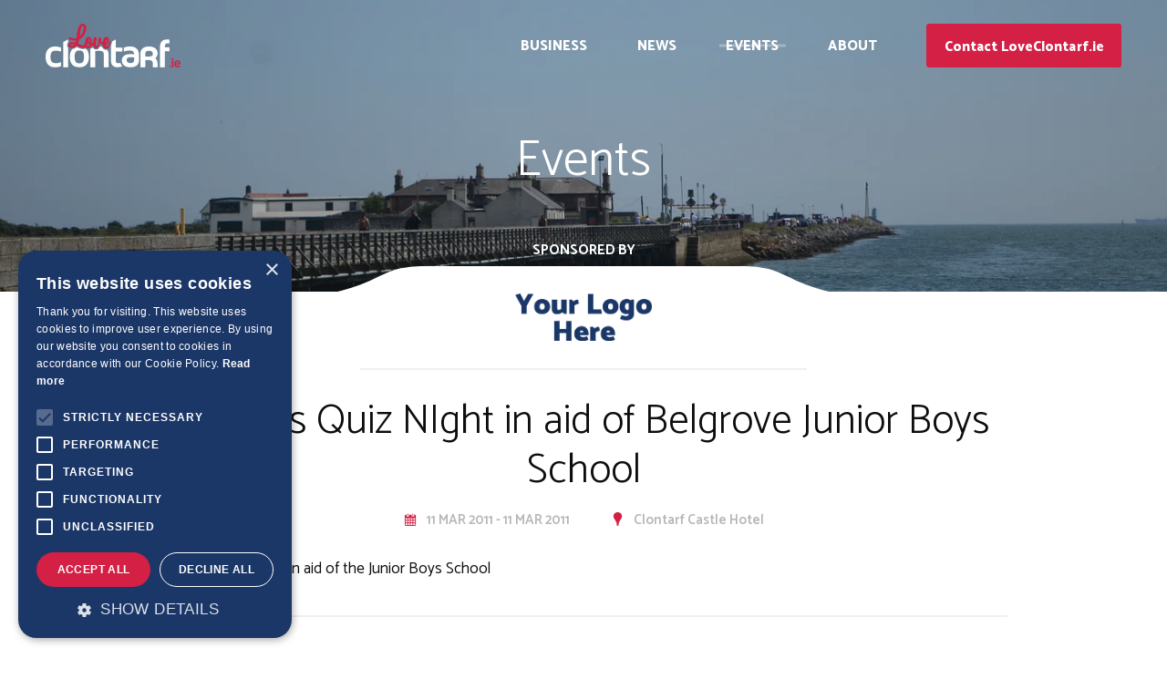

--- FILE ---
content_type: text/html; charset=utf-8
request_url: https://www.loveclontarf.ie/events/476_parents-quiz-night-in-aid-of-belgrove-junior-boys-school/
body_size: 7120
content:
<!DOCTYPE html><html lang=en><head><script>if(navigator.userAgent.indexOf("Speed Insights") == -1) {
                    (function(w,d,s,l,i){w[l]=w[l]||[];w[l].push({'gtm.start':new Date().getTime(),event:'gtm.js'});var f=d.getElementsByTagName(s)[0],j=d.createElement(s),dl=l!='dataLayer'?'&l='+l:'';j.async=true;j.src='https://www.googletagmanager.com/gtm.js?id='+i+dl;f.parentNode.insertBefore(j,f);})(window,document,'script','dataLayer','GTM-K3PJQN4');
                }</script><title>Parents Quiz NIght in aid of Belgrove Junior Boys School | Love Clontarf</title><meta name=description content="News, Events, Listings, Tourist Information and Battle of Clontarf Information for Clontarf, Dublin 3."><meta name=theme-color content=#1779BA><meta charset=utf-8><meta name=viewport content="width=device-width,initial-scale=1,maximum-scale=1,user-scalable=no"><meta name=snum content=59991><link rel=icon type=image/png href=/assets/images/favicons/favicon-64x64.png sizes=64x64><link rel=icon type=image/png href=/assets/images/favicons/favicon-32x32.png sizes=32x32><link rel=icon type=image/png href=/assets/images/favicons/favicon-16x16.png sizes=16x16><link rel=apple-touch-icon href=/assets/images/favicons/apple-touch-icon.png><link rel=apple-touch-icon sizes=57x57 href=/assets/images/favicons/apple-touch-icon-57x57.png><link rel=apple-touch-icon sizes=72x72 href=/assets/images/favicons/apple-touch-icon-72x72.png><link rel=apple-touch-icon sizes=114x114 href=/assets/images/favicons/apple-touch-icon-114x114.png><link rel=apple-touch-icon sizes=144x144 href=/assets/images/favicons/apple-touch-icon-144x144.png><meta property=og:title content="Parents Quiz NIght in aid of Belgrove Junior Boys School"><meta name=twitter:title content="Parents Quiz NIght in aid of Belgrove Junior Boys School"><meta property=og:type content=website><meta property=og:url content=https://www.loveclontarf.ie/events/476_parents-quiz-night-in-aid-of-belgrove-junior-boys-school/ ><meta property=og:site_name content="Love Clontarf"><meta property=twitter:domain content=loveclontarf.ie><meta property=twitter:url content=https://www.loveclontarf.ie/events/476_parents-quiz-night-in-aid-of-belgrove-junior-boys-school/ ><meta property=og:description content="News, Events, Listings, Tourist Information and Battle of Clontarf Information for Clontarf, Dublin 3."><meta name=twitter:description content="News, Events, Listings, Tourist Information and Battle of Clontarf Information for Clontarf, Dublin 3."><meta property=og:image content=//a.storyblok.com/f/59991/2880x1438/e617ca6236/clontarf-banner.jpg/m/1200x630/filters:quality\(60\)><meta name=twitter:card content=summary_large_image><meta name=twitter:image content=//a.storyblok.com/f/59991/2880x1438/e617ca6236/clontarf-banner.jpg/m/1200x630/filters:quality\(60\)><meta property=og:image:width content=1200><meta property=og:image:height content=630><style>@media all and (min-width: 720px) {
            body {
                opacity: 0;
            }
        }
        
        .wf-active body {
            opacity: 1;
            -webkit-transition: opacity 0.1s ease-out;  
            -moz-transition: opacity 0.1s ease-out; 
            -o-transition: opacity 0.1s ease-out;  
            transition: opacity 0.1s ease-out;  
        }</style><script type=text/javascript>WebFontConfig = {"google":{"families":["Catamaran:300,400,600,700,800,900"]}};
        (function() {
            var wf = document.createElement('script');
            wf.src = ('https:' == document.location.protocol ? 'https' : 'http') +
            '://ajax.googleapis.com/ajax/libs/webfont/1.6.26/webfont.js';
            wf.type = 'text/javascript';
            wf.async = 'true';
            var s = document.getElementsByTagName('script')[0];
            s.parentNode.insertBefore(wf, s);
        })();</script><style></style><link id=preloadcss rel=preload href=/assets/css/bundle.min.css as=style onload="this.rel='stylesheet'"><noscript><link rel=stylesheet href=/assets/css/bundle.min.css></noscript><script>/*! loadCSS. [c]2017 Filament Group, Inc. MIT License */
!function(e){"use strict";var n=function(n,t,o){function i(e){if(a.body)return e();setTimeout(function(){i(e)})}function r(){l.addEventListener&&l.removeEventListener("load",r),l.media=o||"all"}var d,a=e.document,l=a.createElement("link");if(t)d=t;else{var f=(a.body||a.getElementsByTagName("head")[0]).childNodes;d=f[f.length-1]}var s=a.styleSheets;l.rel="stylesheet",l.href=n,l.media="only x",i(function(){d.parentNode.insertBefore(l,t?d:d.nextSibling)});var u=function(e){for(var n=l.href,t=s.length;t--;)if(s[t].href===n)return e();setTimeout(function(){u(e)})};return l.addEventListener&&l.addEventListener("load",r),l.onloadcssdefined=u,u(r),l};"undefined"!=typeof exports?exports.loadCSS=n:e.loadCSS=n}("undefined"!=typeof global?global:this);
/*! loadCSS rel=preload polyfill. [c]2017 Filament Group, Inc. MIT License */
!function(t){if(t.loadCSS){var e=loadCSS.relpreload={};if(e.support=function(){try{return t.document.createElement("link").relList.supports("preload")}catch(t){return!1}},e.poly=function(){for(var e=t.document.getElementsByTagName("link"),r=0;r<e.length;r++){var n=e[r];"preload"===n.rel&&"style"===n.getAttribute("as")&&(t.loadCSS(n.href,n,n.getAttribute("media")),n.rel=null)}},!e.support()){e.poly();var r=t.setInterval(e.poly,300);t.addEventListener&&t.addEventListener("load",function(){e.poly(),t.clearInterval(r)}),t.attachEvent&&t.attachEvent("onload",function(){t.clearInterval(r)})}}}(this);</script><script id=loadcss>loadCSS(document.getElementById('preloadcss').getAttribute('href'), document.getElementById("loadcss") );</script><link rel=preconnect href=https://fonts.google.com><link rel=canonical href=https://www.loveclontarf.ie/events/476_parents-quiz-night-in-aid-of-belgrove-junior-boys-school/ ></head><body class="events-module events"><noscript><iframe src="https://www.googletagmanager.com/ns.html?id=GTM-K3PJQN4" height=0 width=0 style=display:none;visibility:hidden></iframe></noscript><header class=core_header style="background-image: url(//a.storyblok.com/f/59991/4928x3264/c799191ef4/dsc_2536.JPG/m/1400x0/filters:quality\(85\));"><div class="container core_header__container"><div class=core_header__main_menu><div class=core_header__logo_container><a href=/ class=core_header__logo data-no-instantclick><img src=/assets/images/design/logo.png alt="Love Clontarf Logo"></a></div><nav id=navigation class=navigation data-active-children><span href=# class=navigation__item data-active-on=/offers/|/classes/|/sponsor/|/business/ data-dropdown-target=business>Business</span> <a href=/news/ class=navigation__item>News</a> <a href=/events/ class=navigation__item>Events</a> <span class=navigation__item data-active-on=/about/ data-dropdown-target=about>About</span> <a href=/contact/ class="navigation__item navigation__item--contact">Contact LoveClontarf.ie</a></nav><div class="burger burger--mobile" data-responsive-menu-trigger=main_menu><span class=burger__text>Menu</span> <a class=burger__inner><span class=burger__icon><span></span> <span></span> <span></span></span></a></div></div></div><div class="megamenu megamenu--about" data-dropdown=about><div class="container megamenu__container"><div class=megamenu__wrapper><div class=megamenu__text_links_wrapper><h5 class=megamenu__heading>Find out more about Clontarf</h5><div class=megamenu__text_links><a href=/about/clontarf-residents-association/ class=megamenu__link>Clontarf Residents Association</a></div><div class=megamenu__text_links><a href=/about/clontarf-business-association/ class=megamenu__link>Clontarf Business Association</a></div><div class=megamenu__text_links><a href=/about/ class=megamenu__link>About This Website</a></div></div><div class=megamenu__images_cards><a href=/about/see-and-do/ class=megamenu__card><div class="cover_image megamenu__image"><img src=//a.storyblok.com/f/59991/904x604/d5d4702272/461f8009-8b96-484d-8351-39669aa07dd1-2x.png/m/600x0/filters:quality\(80\) srcset="//a.storyblok.com/f/59991/904x604/d5d4702272/461f8009-8b96-484d-8351-39669aa07dd1-2x.png/m/600x0/filters:quality\(80\) 1024w, //a.storyblok.com/f/59991/904x604/d5d4702272/461f8009-8b96-484d-8351-39669aa07dd1-2x.png/m/900x0/filters:quality\(60\) 768w, //a.storyblok.com/f/59991/904x604/d5d4702272/461f8009-8b96-484d-8351-39669aa07dd1-2x.png/m/640x0/filters:quality\(60\) 320w" alt="Things To See & Do"></div><span class=megamenu__text>Things To See & Do</span> </a><a href=/about/history-of-clontarf/ class=megamenu__card><div class="cover_image megamenu__image"><img src=//a.storyblok.com/f/59991/838x518/e35e448927/d90ee64a-65aa-4904-8425-8f3a44243298-2x.png/m/600x0/filters:quality\(80\) srcset="//a.storyblok.com/f/59991/838x518/e35e448927/d90ee64a-65aa-4904-8425-8f3a44243298-2x.png/m/600x0/filters:quality\(80\) 1024w, //a.storyblok.com/f/59991/838x518/e35e448927/d90ee64a-65aa-4904-8425-8f3a44243298-2x.png/m/900x0/filters:quality\(60\) 768w, //a.storyblok.com/f/59991/838x518/e35e448927/d90ee64a-65aa-4904-8425-8f3a44243298-2x.png/m/640x0/filters:quality\(60\) 320w" alt="History Of Clontarf"></div><span class=megamenu__text>History Of Clontarf</span> </a><a href=/about/community-groups/ class=megamenu__card><div class="cover_image megamenu__image"><img src=//a.storyblok.com/f/59991/744x496/ee1d32230a/5c406c21-68d3-46a3-b35e-b3818b4b5fa4-2x.png/m/600x0/filters:quality\(80\) srcset="//a.storyblok.com/f/59991/744x496/ee1d32230a/5c406c21-68d3-46a3-b35e-b3818b4b5fa4-2x.png/m/600x0/filters:quality\(80\) 1024w, //a.storyblok.com/f/59991/744x496/ee1d32230a/5c406c21-68d3-46a3-b35e-b3818b4b5fa4-2x.png/m/900x0/filters:quality\(60\) 768w, //a.storyblok.com/f/59991/744x496/ee1d32230a/5c406c21-68d3-46a3-b35e-b3818b4b5fa4-2x.png/m/640x0/filters:quality\(60\) 320w" alt="Community Groups"></div><span class=megamenu__text>Community Groups</span></a></div></div></div></div><div class="megamenu megamenu--business" data-dropdown=business><div class="container megamenu__container"><div class=megamenu__wrapper><div class=megamenu__text_wrapper><h5 class=megamenu__heading>Find and support local businesses in Clontarf</h5><div class="wysiwyg megamenu__description"><p><strong>Eat, drink, stay and play in Clontarf.&nbsp;</strong>Browse local businesses and special offers, as well as classes taking place here in Clontarf</p></div></div><div class=megamenu__images_cards><a href=/business/ class=megamenu__card><div class="cover_image megamenu__image"><img src=//a.storyblok.com/f/59991/780x438/f9ed4a4eb4/2834e8ed-9ab2-432a-ae0a-7dbfc8e73a85-2x.png/m/600x0/filters:quality\(80\) srcset="//a.storyblok.com/f/59991/780x438/f9ed4a4eb4/2834e8ed-9ab2-432a-ae0a-7dbfc8e73a85-2x.png/m/600x0/filters:quality\(80\) 1024w, //a.storyblok.com/f/59991/780x438/f9ed4a4eb4/2834e8ed-9ab2-432a-ae0a-7dbfc8e73a85-2x.png/m/900x0/filters:quality\(60\) 768w, //a.storyblok.com/f/59991/780x438/f9ed4a4eb4/2834e8ed-9ab2-432a-ae0a-7dbfc8e73a85-2x.png/m/640x0/filters:quality\(60\) 320w" alt="Find A Business"></div><span class=megamenu__text>Find A Business</span> </a><a href=/offers/ class=megamenu__card><div class="cover_image megamenu__image"><img src=//a.storyblok.com/f/59991/522x652/37cd98e5c7/d449e09d-d46e-449e-968e-a954b3b36878-2x.png/m/600x0/filters:quality\(80\) srcset="//a.storyblok.com/f/59991/522x652/37cd98e5c7/d449e09d-d46e-449e-968e-a954b3b36878-2x.png/m/600x0/filters:quality\(80\) 1024w, //a.storyblok.com/f/59991/522x652/37cd98e5c7/d449e09d-d46e-449e-968e-a954b3b36878-2x.png/m/900x0/filters:quality\(60\) 768w, //a.storyblok.com/f/59991/522x652/37cd98e5c7/d449e09d-d46e-449e-968e-a954b3b36878-2x.png/m/640x0/filters:quality\(60\) 320w" alt="View Local Deals"></div><span class=megamenu__text>View Local Deals</span> </a><a href=/classes/ class=megamenu__card><div class="cover_image megamenu__image"><img src=//a.storyblok.com/f/59991/654x392/c26c192a12/d5644d8c-b4a8-4564-98a1-4947ccd93ce1-2x.png/m/600x0/filters:quality\(80\) srcset="//a.storyblok.com/f/59991/654x392/c26c192a12/d5644d8c-b4a8-4564-98a1-4947ccd93ce1-2x.png/m/600x0/filters:quality\(80\) 1024w, //a.storyblok.com/f/59991/654x392/c26c192a12/d5644d8c-b4a8-4564-98a1-4947ccd93ce1-2x.png/m/900x0/filters:quality\(60\) 768w, //a.storyblok.com/f/59991/654x392/c26c192a12/d5644d8c-b4a8-4564-98a1-4947ccd93ce1-2x.png/m/640x0/filters:quality\(60\) 320w" alt="Find A Class For You"></div><span class=megamenu__text>Find A Class For You</span></a></div></div></div></div><div class=banner><div class=container><h2 class="banner__heading heading--h1">Events</h2></div></div></header><div class=responsive_menu data-responsive-menu=main_menu><a href=# class=close-icon data-close-responsive-menu><i class="icon icon-close2"></i></a><div class=responsive_menu__inner><nav id=navigation class=responsive_navigation data-active-children><a href=/ class=responsive_navigation__item>Home</a><span class="responsive_navigation__item responsive_navigation__item--dropdown dropdown_trigger" data-dropdown-target=responsive_navigation__business>Business</span><div class=responsive_navigation__dropdown data-dropdown=responsive_navigation__business><a href=/business/ class=responsive_navigation__item>Find A Business</a> <a href=/offers/ class=responsive_navigation__item>View Local Deals</a> <a href=/classes/ class=responsive_navigation__item>Find A Class For You</a></div><a href=/news/ class=responsive_navigation__item>News</a> <a href=/events/ class=responsive_navigation__item>Events</a><span class="responsive_navigation__item responsive_navigation__item--dropdown dropdown_trigger" data-active-on=/about/ data-dropdown-target=responsive_navigation__about>About</span><div class=responsive_navigation__dropdown data-dropdown=responsive_navigation__about><a href=/about/clontarf-residents-association/ data-strictly-active-on=/about/clontarf-residents-association/ class=responsive_navigation__item>Clontarf Residents Association</a> <a href=/about/clontarf-business-association/ data-strictly-active-on=/about/clontarf-business-association/ class=responsive_navigation__item>Clontarf Business Association</a> <a href=/about/ data-strictly-active-on=/about/ class=responsive_navigation__item>About This Website</a> <a href=/about/see-and-do/ data-active-on=/about/see-and-do/ class=responsive_navigation__item>Things To See & Do</a> <a href=/about/history-of-clontarf/ data-active-on=/about/history-of-clontarf/ class=responsive_navigation__item>History Of Clontarf</a> <a href=/about/community-groups/ data-active-on=/about/community-groups/ class=responsive_navigation__item>Community Groups</a></div><a href=/contact/ class="responsive_navigation__item responsive_navigation__item--contact">Contact LoveClontarf.ie</a></nav></div></div><section id=top class="main_container main_container--no_body_bottom"><div><section class=main_container__content role=main><div class="block_events_detail block_events_detail--sponsored"><div class=sponsored_logo><span class=sponsored_logo__text>Sponsored By</span> <a href=/about/business-listing/ ><div class="contain_image sponsored_logo__image_wrapper"><img class=sponsored_logo__image src=/assets/images/design/your_logo_here.png srcset=/assets/images/design/your_logo_here.png alt="Business Listing"></div></a></div><div class="container container--narrow block_events_detail__container"><h1 class="block_events_detail__heading heading--h2">Parents Quiz NIght in aid of Belgrove Junior Boys School</h1><div class=block_events_detail__metas><span class="block_events_detail__meta block_events_detail__meta--date"><span class="block_events_detail__meta_icon icon-calendar5"></span> <span class=block_events_detail__meta_text>11 Mar 2011 - 11 Mar 2011</span> </span><span class="block_events_detail__meta block_events_detail__meta--location"><span class="block_events_detail__meta_icon icon-location8"></span> <span class=block_events_detail__meta_text>Clontarf Castle Hotel</span></span></div><div class=block_events_detail__editor>Annual parents quiz in aid of the Junior Boys School</div><div class=block_events_detail__links><a href=/events/ class="link_alternative link_alternative--go_back block_events_detail__link">Back to All</a><div class=block_events_detail__social><span class=block_events_detail__text>Share</span><div class=social_icons><a href=javascript:void(); onclick="window.open('https://www.facebook.com/sharer/sharer.php?u=https%3A%2F%2Fwww.loveclontarf.ie%2Fevents%2F476_parents-quiz-night-in-aid-of-belgrove-junior-boys-school%2F')" target=_blank class=social_icons__item><span class="social_icons__icon icon-facebook"></span> </a><a href=javascript:void(); onclick="window.open('https://twitter.com/intent/tweet?url=https%3A%2F%2Fwww.loveclontarf.ie%2Fevents%2F476_parents-quiz-night-in-aid-of-belgrove-junior-boys-school%2F')" target=_blank class=social_icons__item><span class="social_icons__icon icon-twitter"></span> </a><a href=javascript:void(); onclick="window.open('whatsapp://send?text=https%3A%2F%2Fwww.loveclontarf.ie%2Fevents%2F476_parents-quiz-night-in-aid-of-belgrove-junior-boys-school%2F')" target=_blank class=social_icons__item><span class="social_icons__icon icon-whatsapp"></span></a></div></div></div></div><div class="block_adverts container"><div class=block_adverts__advert></div></div><script>if(typeof ads === 'undefined') {
        var ads = [{"id":1537308,"video":"","title":"Kinara, Clontarf","url":"/business/restaurants/kinara-clontarf/","text":"Open for Indoor & Outdoor dining Wednesday to Sunday.","image":"//a.storyblok.com/f/59991/700x235/9174d83681/kinara-1.jpg/m/1400x0/filters:quality\\(85\\)","logo":"//a.storyblok.com/f/59991/422x213/700ecb4a00/kinara-white-logo_00000.png/m/900x0/filters:quality\\(60\\)"},{"id":3836703,"video":"","title":"Grimes Estate Agents","url":"/business/estate-agents/grimes-estate-agents/","text":"Now open at 192 Clontarf Road","image":"//a.storyblok.com/f/59991/457x294/e485a8f870/grimes-estate-agents-clontarf.png/m/1400x0/filters:quality\\(85\\)","logo":"//a.storyblok.com/f/59991/1057x514/f2532a5c53/rea-grimes-logo-white-2-update.png/m/900x0/filters:quality\\(60\\)"},{"id":3905347,"video":"","title":"Staffords Funeral Homes","url":"/business/funeral-directors/staffords-funeral-homes/","text":"The Stafford Family Firm of Undertakers has Been Honoured to Serve Dublin Communities for the Past Four Generations.","image":"//a.storyblok.com/f/59991/983x655/efdadbf163/staffords-funeral-home.jpg/m/1400x0/filters:quality\\(85\\)","logo":"//a.storyblok.com/f/59991/785x256/01da1dce79/stafford-logo-update-white.png/m/900x0/filters:quality\\(60\\)"},{"id":1552828,"video":"","title":"Olive's Room, Clontarf","url":"/business/restaurants/olives-room-clontarf/","text":"Open 7 Days per Week 9 AM - 6 PM in the Beautiful St. Anne's Park","image":"//a.storyblok.com/f/59991/1400x934/25b02ca8a0/olive-s-room.jpg/m/1400x0/filters:quality\\(85\\)","logo":"//a.storyblok.com/f/59991/198x139/5151a32bea/olives-room-white-logo_00000.png/m/900x0/filters:quality\\(60\\)"},{"id":3837229,"video":"","title":"Geaney Solicitors LLP","url":"/business/solicitors/geaney-solicitors/","text":"Innovative Legal Advice in Difficult Times","image":"//a.storyblok.com/f/59991/540x278/acf84be40d/geaney.jpg/m/1400x0/filters:quality\\(85\\)","logo":"//a.storyblok.com/f/59991/600x213/a2a779d47e/geaney-solicitors-white_00000.png/m/900x0/filters:quality\\(60\\)"},{"id":1076502,"video":"","title":"Together Digital","url":"/business/web-design/together-digital/","text":"Experts in web design, digital marketing, strategy and online video","image":"//a.storyblok.com/f/59991/2485x1400/8a87943d89/td-1.JPG/m/1400x0/filters:quality\\(85\\)","logo":"//a.storyblok.com/f/59991/1057x405/03f2875868/td-logo-white-update.png/m/900x0/filters:quality\\(60\\)"},{"id":6134993,"video":"","title":"1st Class Properties","url":"/business/letting-agencies/1st-class-properties/","text":"Will manage any property we let in Clontarf or surrounding areas free of charge for the first 3 months of the contract","image":"//a.storyblok.com/f/59991/596x467/e65620f6e4/1st-class-new-2.jpg/m/1400x0/filters:quality\\(85\\)","logo":"//a.storyblok.com/f/59991/1004x650/2343ffff45/1st-class-properties-logo-2.png/m/900x0/filters:quality\\(60\\)"},{"id":526931691,"video":"","title":"Nesta","url":"/business/storage-solutions/nesta/","text":"Self-storage solutions tailored for personal, business, and student needs.","image":"//a.storyblok.com/f/59991/2245x1587/479a0a2d28/kilbarrack-external-1-nesta-storage.png/m/1400x0/filters:quality\\(85\\)","logo":"//a.storyblok.com/f/59991/1909x841/fa77838be5/nesta-storage-orange-2-nesta-storage.png/m/900x0/filters:quality\\(60\\)"},{"id":1659014,"video":"","title":"Clontarf Wines","url":"/business/off-license-wine-store/clontarf-wines/","text":"Pop into us or call 01 583 3088","image":"//a.storyblok.com/f/59991/1024x498/6c24c874df/clontarf-wines6.jpg/m/1400x0/filters:quality\\(85\\)","logo":"//a.storyblok.com/f/59991/560x311/fbea5488b9/sponsored_logo_clontarf-wines_00000.png/m/900x0/filters:quality\\(60\\)"},{"id":1537306,"video":"","title":"Connolly's - The Sheds, Clontarf","url":"/business/bars/connolly-s-the-sheds-clontarf/","text":"Home of the Viking Theatre","image":"//a.storyblok.com/f/59991/1400x772/51ced7dba2/the-sheds-2.png/m/1400x0/filters:quality\\(85\\)","logo":"//a.storyblok.com/f/59991/1470x436/9e346b0cee/sponsored_logo_the-sheds_00000.png/m/900x0/filters:quality\\(60\\)"},{"id":2254191,"video":"","title":"La Costa","url":"/business/takeaways/la-costa/","text":"Takeaway food options including fish, chicken, burgers, kebabs & pizza.","image":"//a.storyblok.com/f/59991/2400x1601/47b7830759/fish-chips.jpg/m/1400x0/filters:quality\\(85\\)","logo":"//a.storyblok.com/f/59991/422x213/20abd2f3c3/la-costa-white-logo_00000.png/m/900x0/filters:quality\\(60\\)"}]
    }</script></div></section></div></section><footer class=core_footer><div class="container core_footer__top_container"><div class=core_footer__column><div class=core_footer__form_wrapper><h4 class="wysiwyg core_footer__heading">Get updates&nbsp;<strong>straight to your inbox</strong></h4><form id=subForm class="js-cm-form js_form--no_flash core_footer__form" action="https://www.createsend.com/t/subscribeerror?description=" method=post data-id=5B5E7037DA78A748374AD499497E309E79B2988D8B94B9EAE62EA6970C9490270D1BD73DDDDF09D02D3A79A358AD25E61BBDF5985698E3C5638E29198069B2B5><input id=fieldEmail name=cm-uuidhiy-uuidhiy class="js-cm-email-input core_footer__form_text" type=email placeholder="enter your email address" required> <input class="js-cm-submit-button button" type=submit value=subscribe></form></div><div class=core_footer__logos><div class=core_footer__logo_wrap><div class="core_footer__logo contain_image"><a class=core_footer__logo_link href=/business/bars/connolly-s-the-sheds-clontarf/ ><img class=core_footer__logo_image src=//a.storyblok.com/f/59991/256x80/57fb4187ad/logo-1.png srcset=//a.storyblok.com/f/59991/256x80/57fb4187ad/logo-1.png alt="The Sheds" style=width:125px;height:45px;></a></div></div><div class=core_footer__logo_wrap><div class="core_footer__logo contain_image"><a class=core_footer__logo_link target=_blank href=https://teelingwhiskey.com/ ><img class=core_footer__logo_image src=//a.storyblok.com/f/59991/600x401/ad4c3c223f/teelings-logo-big-update.png srcset=//a.storyblok.com/f/59991/600x401/ad4c3c223f/teelings-logo-big-update.png alt=Teelings style=width:115px;height:70px;></a></div></div><div class=core_footer__logo_wrap><div class="core_footer__logo contain_image"><a class=core_footer__logo_link href=/business/convenience-stores/oharas-spar-vernon-avenue-clontarf/ ><img class=core_footer__logo_image src=//a.storyblok.com/f/59991/204x84/4f2feecab6/logo-3.png srcset=//a.storyblok.com/f/59991/204x84/4f2feecab6/logo-3.png alt="O'Haras Spar" style=width:100px;height:45px;></a></div></div><div class=core_footer__logo_wrap><div class="core_footer__logo contain_image"><a class=core_footer__logo_link href=/business/hotels/clontarf-castle-hotel-clontarf/ ><img class=core_footer__logo_image src=//a.storyblok.com/f/59991/900x345/627920c1ed/sponsored_logo_clontarf-castle_00000.png srcset=//a.storyblok.com/f/59991/900x345/627920c1ed/sponsored_logo_clontarf-castle_00000.png alt="Your Logo Here" style=width:150px;></a></div></div><div class=core_footer__logo_wrap><div class="core_footer__logo contain_image"><a class=core_footer__logo_link href=/business/funeral-directors/staffords-funeral-homes/ ><img class=core_footer__logo_image src=//a.storyblok.com/f/59991/785x256/61c53afad5/stafford-logo-update-white.png srcset=//a.storyblok.com/f/59991/785x256/61c53afad5/stafford-logo-update-white.png alt="Staffords Funeral Homes" style=width:150px;height:50px;></a></div></div><div class=core_footer__logo_wrap><div class="core_footer__logo contain_image"><a class=core_footer__logo_link href=/business/web-design/together-digital/ ><img class=core_footer__logo_image src=//a.storyblok.com/f/59991/1057x405/03f2875868/td-logo-white-update.png srcset=//a.storyblok.com/f/59991/1057x405/03f2875868/td-logo-white-update.png alt="Together Digital" style=width:115px;height:55px;></a></div></div><div class=core_footer__logo_wrap><div class="core_footer__logo contain_image"><a class=core_footer__logo_link href=/business/restaurants/kinara-clontarf/ ><img class=core_footer__logo_image src=//a.storyblok.com/f/59991/260x116/d32a5ed29d/logo-7.png srcset=//a.storyblok.com/f/59991/260x116/d32a5ed29d/logo-7.png alt=Kinara style=width:136px;height:55px;></a></div></div><div class=core_footer__logo_wrap><div class="core_footer__logo contain_image"><a class=core_footer__logo_link href=/business/bars/harry-byrnes-pub-clontarf/ ><img class=core_footer__logo_image src=//a.storyblok.com/f/59991/565x143/946f32dd42/harry-byrnes-logo-update-new.png srcset=//a.storyblok.com/f/59991/565x143/946f32dd42/harry-byrnes-logo-update-new.png alt="Your Logo Here" style=height:40px;></a></div></div><div class=core_footer__logo_wrap><div class="core_footer__logo contain_image"><a class=core_footer__logo_link href=/business/estate-agents/grimes-estate-agents/ ><img class=core_footer__logo_image src=//a.storyblok.com/f/59991/1057x514/f2532a5c53/rea-grimes-logo-white-2-update.png srcset=//a.storyblok.com/f/59991/1057x514/f2532a5c53/rea-grimes-logo-white-2-update.png alt="Rea Grimes" style=width:115px;height:60px;></a></div></div><div class=core_footer__logo_wrap><div class="core_footer__logo contain_image"><a class=core_footer__logo_link href=/business/supermarkets/nolans-supermarket/ ><img class=core_footer__logo_image src=//a.storyblok.com/f/59991/786x364/867445ba0b/sponsored_logo_nolans-white_00000.png srcset=//a.storyblok.com/f/59991/786x364/867445ba0b/sponsored_logo_nolans-white_00000.png alt="Your logo here" style=width:115px;height:40px;></a></div></div></div></div><div class=core_footer__socials><span class=core_footer__social_heading>Follow Us</span><div class="social_icons core_footer__social_icons"><a target=_blank class="social_icons__item core_footer__social_item" href=https://www.facebook.com/Clontarf.ie><span class="social_icons__icon icon-facebook"></span> </a><a target=_blank class="social_icons__item core_footer__social_item" href=https://twitter.com/loveclontarf_ie><span class="social_icons__icon icon-twitter"></span></a></div></div></div><div class=core_footer__bottom><div class="container core_footer__bottom_container"><div class=core_footer__copyright><span class=core_footer__copyright_text>© Copyright Love Clontarf 2026. All Rights Reserved. </span><span class=core_footer__copyright_link>Made by <a href=https://www.togetherdigital.ie/ target=_blank>Together Digital</a></span></div><div class=core_footer__bottom_links><a class=core_footer__bottom_link href=/sitemap/ >Site Map</a> <a class=core_footer__bottom_link href=/privacy/ >Privacy</a> <a class=core_footer__bottom_link href=/cookie-policy/ >Cookie Policy</a> <a class=core_footer__bottom_link href=/terms/ >Terms</a> <a class=core_footer__bottom_button href=/sponsor/ >Sponsor Login</a></div></div></div><script type=text/javascript src=https://js.createsend1.com/javascript/copypastesubscribeformlogic.js defer=defer async></script></footer><script>var flash_original_url = '/events/476_parents-quiz-night-in-aid-of-belgrove-junior-boys-school/';</script><script src=/assets/js/bundle.min.js async defer=defer></script><script src="https://www.paypal.com/sdk/js?client-id=AWadCN591sBw4hiYZJbfz4nvY3Z1vR913sN-ArtLmIHkezQ82vYz7WkU_AnAF6v_HfLOLWs8IOP7l3EK&vault=true" data-sdk-integration-source=button-factory data-no-instant></script><script type=text/javascript src=https://email.webtogether.ie/h/r/F285C1F380EA2CF2/F0F84024FC5469C0/popup.js></script><script type=text/javascript charset=UTF-8 src=//cdn.cookie-script.com/s/aebacf0b0e110bd91f1e42ba0fc2ef60.js></script></body></html>